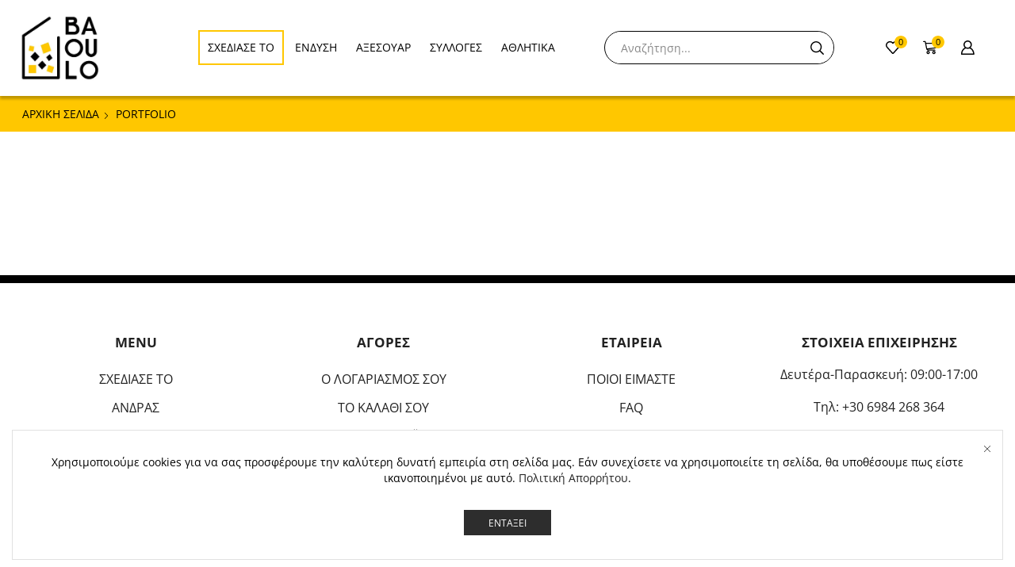

--- FILE ---
content_type: text/css; charset=utf-8
request_url: https://www.baoulo.gr/core/views/4b2efac145/design.css
body_size: 2568
content:
/*
 Theme Name:   XStore Child
 Theme URI:    http://8theme.com/
 Description:  XStore Child Theme
 Author:       8theme
 Author URI:   http://8theme.com
 Template:     xstore
 Version:      0.0.1
 Text Domain:  xstore-child
*/

/** Header Style **/
.header-main{
	box-shadow: 0px 4px 3px rgba(0,0,0,.25);
	z-index:12;
}
.et_b_header-menu.et_element-top-level .item-design-dropdown .nav-sublist-dropdown:not(.nav-sublist),
.et_b_header-menu.et_element-top-level .item-design-dropdown .nav-sublist-dropdown ul > li .nav-sublist ul,
.et_b_header-menu.et_element-top-level .item-design-mega-menu .nav-sublist-dropdown:not(.nav-sublist) {
  box-shadow: 0px 2px 4px 0px rgba(0,0,0,.25);
}
.et_b_header-menu .menu li {
  list-style: none;
  margin-left: 2px;
  margin-right: 2px;
}
/** ΣΤΑΜΠΑ STYLE **/
.menu-item-7950 {
	border-width: 2px;
	border-style:solid;
	border-color:#ffc700;
}
.menu-item-7950 a::before {
	display:none;
}
li.menu-item-7950 a:hover {
	background-color: #ffc700;
}
.header-main-menu2.et_element-top-level .menu > li.menu-item-7950 > a:hover {
	color:#000;
}
/** Fancy Product Panels Style **/
.fpd-color-selection .fpd-cs-item .fpd-color-panel > .fpd-scroll-area > .fpd-color-palette .fpd-item::after {
  display: none;
}
.fpd-container .fpd-color-palette .fpd-item {
  border-radius: 100%;
}
.page-heading {
	margin-bottom: 100px !important;
}
.fpd-container .fpd-btn:hover {
  background: #FFC700!important;
  color: #000;
}
.fpd-container .fpd-color-panel > .fpd-scroll-area {
  max-height: 120px;
}
.fpd-container .fpd-color-panel > .fpd-scroll-area {
	max-height: 200px;	
}
/* Fancy Product UI Style*/
.fpd-container fpd-actions-bar {
  background: #fff;
  color: #000000;
}
.fpd-container fpd-actions-bar .fpd-btn {
  color: black;
}
.fpd-container fpd-views-nav {
  display: none;
}
/* Fancy Products & Custom Single Products on small screens - 2155-26112025*/
@media (max-width: 992px) {
    .page-heading {
      margin-bottom: 0px !important;
    }
    .fpd-view-thumbnails-wrapper>.fpd-item {
      width: 80px;
      height: 80px;
    }
  }
}
/* style woocommerce bulk variations - Fancy Product Designer */
@media (max-width: 568px) {
  .wcbv-row .wcbv-fields {
    display: inline-flex!important;
  }
}
@media (max-width: 568px) {
.wcbv-fields > .wcbv-selects {
  flex-wrap: nowrap;
}
}
@media (max-width: 568px) {
  .wcbv-wrapper .wcbv-selects > * {
    margin-right: 2px;
  }
}
/** FOOTER STYLE **/
footer.footer {
	border-top-width: 10px;
	border-top-style: solid;
	border-top-color:black;
}
.footer-widgets .footer-widget ul li {
  text-align: center;
}
@media only screen and (max-width: 992px) and (min-width: 480px){
  .footer-widgets.col-md-3 {
      width: 100% !important;
      float: left;
  }
  }
  .back-top svg path {
    stroke: #ffc700;
  }
  .back-top {
    color: #ffd700;
  }
/** SIZE GUIDE STYLE **/
.size-guide a:hover {
	color:#ffc700;	
}
.product-content .size-guide {
	margin-top: 10px;
	margin-bottom: 10px;
}
/** NEWSLETTERS mailchimp**/
.form-newsletter {
  display:flex;
  flex-direction: row;
  width:80%;
  margin:8px auto;
  align-items:center;
}
.form-newsletter label {
  margin-bottom: 0px;
}
.space-around {
  justify-content: center;
}
.title-newsletter {
  font-size: 20px;
  font-weight: 700;
  color: #2d2d2d;
}
.form-newsletter input[type="email"] {
  width: 256px!important;
  margin: 0 16px;
}
.form-newsletter input[type="submit"]{
  border:2px solid #2d2d2d;
  color:#ffc700;
  font-size: 15px;
  padding: 8.4px 30.4px!important;
}
.form-newsletter input[type="submit"]:hover {
  border:2px solid #2d2d2d;
  color:#2d2d2d;
}
@media (max-width: 800px){
  .form-newsletter{
    flex-direction: column;
  }
  .form-newsletter input[type="email"] {
  width: 256px !important;
  margin: 16px 16px;
  }
}
/** Style WooCommerce **/
.et_b_header-account.et_element-top-level.et-content-dropdown .et-mini-content {
  left: -280px;
  width: 350px;
}
.et-mini-content .menu li {
  padding: 8px 16px;
}
.et-mini-content {
box-shadow: 0px 2px 4px 0px rgba(0,0,0,.25);
}
.woocommerce-ordering select {
  width: 400px!important;
}
.woocommerce-error {
  background-color: #e2401c;
}
.woocommerce-notices-wrapper,
.woocommerce .is-success,
.wc-block-components-notice-banner .wc-block-components-notice-banner__summary {
  display: none;
}
/* Normally Green */
.woocommerce-info, 
.woocommerce-message, 
body.single-product .woocommerce-message .message-inner,
.woocommerce .is-info {
  background-color: #fff;
  color: #000 !important;
}
.sticky-message-on .content-page .woocommerce-message,
 .sticky-message-on .content-page .woocommerce-error, 
 .sticky-message-on .content-page .woocommerce-info, 
 .sticky-message-on .content-page .dokan-info, 
 .sticky-message-on .content-page .mc4wp-alert,
 .woocommerce .is-error {
  background-color: #ffc700 !important;
  color: #000 !important;
}
.cart-checkout-nav {
  color: #fff!important;
  background-color: #ffc700!important;
}
.cart-checkout-nav a.active:not(:last-child)::after {
  border-bottom: 1px solid #000!important ;
}
.cart-checkout-nav a:not(:last-child)::after {
  border-bottom: 1px solid #fff!important ;
}
.cart-checkout-nav a.active::before {
  border: 1px solid #000!important;
}
.cart-checkout-nav a::before {
  border: 1px solid #fff!important;
}
.etheme-cart-checkout-accordion.active .accordion-title::before {
  background-color: #ffc700;
  border-color: #ffc700;
  color: var(--et_dark-2-white);
}
/** Checkout Order Reviewed Style **/
ul.woocommerce-order-overview {
  border: 0px;
  padding: 1vw 2.7vw !important;
}
.woocommerce-order-overview-wrapper {
  text-align: left;
}
.woocommerce-bacs-bank-details {
  background: #f7f7f7;
  padding: 1vw 2.7vw !important;
}
.woocommerce-bacs-bank-details h2 {
  font-size: 18px;
  font-weight: bold;
}
.woocommerce-bacs-bank-details h3 {
  font-size: 16px;
}
.woocommerce-bacs-bank-details ul li {
  list-style-type: none;
}
.woocommerce-order-details__title {
  margin-top: 8px;
}
.woocommerce-input-wrapper input[type="text"],
.woocommerce-input-wrapper input[type="number"],
.woocommerce-input-wrapper input[type="email"],
.woocommerce-input-wrapper input[type="search"],
.woocommerce-input-wrapper input[type="password"],
.woocommerce-input-wrapper input[type="tel"],
.woocommerce-input-wrapper input[type="url"] {
  box-shadow: 0px 0px 15px -7px #888!important;
}
input[type="text"]:focus,
input[type="number"]:focus,
input[type="email"]:focus,
input[type="search"]:focus,
input[type="password"]:focus,
input[type="tel"]:focus,
input[type="url"]:focus,
textarea:focus,
textarea.form-control:focus {
  border-color: #ffc700;
}
/*Style Checkout shipping methods after installing BoxNow plugin */
/*2025-04-18*/
#shipping_method li {
  display: block !important;
}
#box_now_delivery_button {
  display: block !important;
  margin-left: auto !important;
}
/* Style Custom Html Block 1 - Custom ticker */
.news-ticker {
  width: 1920px;
  overflow: hidden;
  border-bottom: 2px solid black;
  padding-bottom: 7px;
  height: 27px;
  margin-left: -35px;
}
@media (min-width: 768px){
  .header-top .et-container {
    max-width: 100%!important;
  }
  }

.news-container {
  width: 1920px;
  display: inline-flex;
  animation: ticker 30s linear infinite;
}

.news-item {
  text-align: center;
  white-space: nowrap;
  letter-spacing: 1px;
  margin-right:64px;
}

@keyframes ticker {
  0% {
    transform: translate3d(0,0,0);
  }
  100% {
    transform: translate3d(-100%,0,0);
  }
}
/* Product Categories Style */
.category-grid .categories-mask {
  display: none;
}
/** Product Style **/
.product-content .product_title {
  text-transform: uppercase;
}
.product_meta .products-page-cats {
  display: none;
}
/** Style progress bar checkout **/
.woocommerce-cart .et-cart-progress .et_b-icon {
  font-size: 18px;
}
@media only screen and (max-width: 767px) {
  .et-cart-progress .et-cart-in-progress {
    font-size: 85%;
  }
}
/* Hide element on all single products */
.single-product .single_product-html_block2 {
  display: none;
}

/* Show it only for specific products (e.g., ID 123 and 456) */
.post-2320 .single_product-html_block2,
.post-2487 .single_product-html_block2,
.post-2502 .single_product-html_block2,
.post-2680 .single_product-html_block2,
.post-2695 .single_product-html_block2,
.post-2715 .single_product-html_block2,
.post-2744 .single_product-html_block2,
.post-2747 .single_product-html_block2,
.post-3596 .single_product-html_block2,
.post-3774 .single_product-html_block2,
.post-7311 .single_product-html_block2,
.post-7445 .single_product-html_block2,
.post-7572 .single_product-html_block2,
.post-7686 .single_product-html_block2,
.post-7702 .single_product-html_block2,
.post-8430 .single_product-html_block2,
.post-8584 .single_product-html_block2,
.post-8817 .single_product-html_block2,
.post-9126 .single_product-html_block2,
.post-9143 .single_product-html_block2,
.post-9302 .single_product-html_block2 {
  display: block;
}
/* Pop up news */
@media (max-width: 900px) {
    .et-popup {
        width: 90% !important;
        height: 90% !important;
    }
    .et-popup .elementor-widget-wrap.elementor-element-populated {
        padding-left: 10px !important;
        padding-right: 10px !important;
    }
    .et-popup .et-popup-content.with-static-block {
        padding-left: 10px !important;
        padding-right: 10px !important;
    }
}
/* Hide element [fpd_cs] at product buff - dont have color selection */
#product-9202 .single_product-html_block4 {
  display: none;
}

--- FILE ---
content_type: text/css; charset=utf-8
request_url: https://www.baoulo.gr/storage/elementor/css/post-9021.css
body_size: 585
content:
.elementor-widget-heading .elementor-heading-title{font-family:var( --e-global-typography-primary-font-family ), Sans-serif;font-weight:var( --e-global-typography-primary-font-weight );color:var( --e-global-color-primary );}.elementor-9021 .elementor-element.elementor-element-aa93f82{text-align:center;}.elementor-9021 .elementor-element.elementor-element-aa93f82 .elementor-heading-title{font-family:"Open Sans", Sans-serif;font-size:17px;font-weight:700;color:#222222;}.elementor-widget-nav-menu .elementor-nav-menu .elementor-item{font-family:var( --e-global-typography-primary-font-family ), Sans-serif;font-weight:var( --e-global-typography-primary-font-weight );}.elementor-widget-nav-menu .elementor-nav-menu--main .elementor-item{color:var( --e-global-color-text );fill:var( --e-global-color-text );}.elementor-widget-nav-menu .elementor-nav-menu--main .elementor-item:hover,
					.elementor-widget-nav-menu .elementor-nav-menu--main .elementor-item.elementor-item-active,
					.elementor-widget-nav-menu .elementor-nav-menu--main .elementor-item.highlighted,
					.elementor-widget-nav-menu .elementor-nav-menu--main .elementor-item:focus{color:var( --e-global-color-accent );fill:var( --e-global-color-accent );}.elementor-widget-nav-menu .elementor-nav-menu--main:not(.e--pointer-framed) .elementor-item:before,
					.elementor-widget-nav-menu .elementor-nav-menu--main:not(.e--pointer-framed) .elementor-item:after{background-color:var( --e-global-color-accent );}.elementor-widget-nav-menu .e--pointer-framed .elementor-item:before,
					.elementor-widget-nav-menu .e--pointer-framed .elementor-item:after{border-color:var( --e-global-color-accent );}.elementor-widget-nav-menu{--e-nav-menu-divider-color:var( --e-global-color-text );}.elementor-widget-nav-menu .elementor-nav-menu--dropdown .elementor-item, .elementor-widget-nav-menu .elementor-nav-menu--dropdown  .elementor-sub-item{font-family:var( --e-global-typography-accent-font-family ), Sans-serif;font-weight:var( --e-global-typography-accent-font-weight );}.elementor-9021 .elementor-element.elementor-element-aa1d2a3 .elementor-nav-menu .elementor-item{font-family:"Open Sans", Sans-serif;font-weight:400;}.elementor-9021 .elementor-element.elementor-element-aa1d2a3 .elementor-nav-menu--main .elementor-item{color:#222222;fill:#222222;padding-top:8px;padding-bottom:8px;}.elementor-9021 .elementor-element.elementor-element-aa1d2a3 .elementor-nav-menu--main .elementor-item:hover,
					.elementor-9021 .elementor-element.elementor-element-aa1d2a3 .elementor-nav-menu--main .elementor-item.elementor-item-active,
					.elementor-9021 .elementor-element.elementor-element-aa1d2a3 .elementor-nav-menu--main .elementor-item.highlighted,
					.elementor-9021 .elementor-element.elementor-element-aa1d2a3 .elementor-nav-menu--main .elementor-item:focus{color:#F6DD84;fill:#F6DD84;}.elementor-9021 .elementor-element.elementor-element-c479f26{text-align:center;}.elementor-9021 .elementor-element.elementor-element-c479f26 .elementor-heading-title{font-family:"Open Sans", Sans-serif;font-size:17px;font-weight:700;color:#222222;}.elementor-9021 .elementor-element.elementor-element-1a605c9 .elementor-nav-menu .elementor-item{font-family:"Open Sans", Sans-serif;font-weight:400;}.elementor-9021 .elementor-element.elementor-element-1a605c9 .elementor-nav-menu--main .elementor-item{color:#222222;fill:#222222;padding-top:8px;padding-bottom:8px;}.elementor-9021 .elementor-element.elementor-element-1a605c9 .elementor-nav-menu--main .elementor-item:hover,
					.elementor-9021 .elementor-element.elementor-element-1a605c9 .elementor-nav-menu--main .elementor-item.elementor-item-active,
					.elementor-9021 .elementor-element.elementor-element-1a605c9 .elementor-nav-menu--main .elementor-item.highlighted,
					.elementor-9021 .elementor-element.elementor-element-1a605c9 .elementor-nav-menu--main .elementor-item:focus{color:#F6DD84;fill:#F6DD84;}.elementor-9021 .elementor-element.elementor-element-72426b9{text-align:center;}.elementor-9021 .elementor-element.elementor-element-72426b9 .elementor-heading-title{font-family:"Open Sans", Sans-serif;font-size:17px;font-weight:700;color:#222222;}.elementor-9021 .elementor-element.elementor-element-e76b8ec .elementor-nav-menu .elementor-item{font-family:"Open Sans", Sans-serif;font-weight:400;}.elementor-9021 .elementor-element.elementor-element-e76b8ec .elementor-nav-menu--main .elementor-item{color:#222222;fill:#222222;padding-top:8px;padding-bottom:8px;}.elementor-9021 .elementor-element.elementor-element-e76b8ec .elementor-nav-menu--main .elementor-item:hover,
					.elementor-9021 .elementor-element.elementor-element-e76b8ec .elementor-nav-menu--main .elementor-item.elementor-item-active,
					.elementor-9021 .elementor-element.elementor-element-e76b8ec .elementor-nav-menu--main .elementor-item.highlighted,
					.elementor-9021 .elementor-element.elementor-element-e76b8ec .elementor-nav-menu--main .elementor-item:focus{color:#F6DD84;fill:#F6DD84;}.elementor-9021 .elementor-element.elementor-element-da6a396{text-align:center;}.elementor-9021 .elementor-element.elementor-element-da6a396 .elementor-heading-title{font-family:"Open Sans", Sans-serif;font-size:17px;font-weight:700;color:#222222;}.elementor-9021 .elementor-element.elementor-element-4012168 .etheme-icon-list-inline, .elementor-9021 .elementor-element.elementor-element-4012168 .etheme-icon-list-item, .elementor-9021 .elementor-element.elementor-element-4012168 .etheme-icon-list-more-items{justify-content:center;}.elementor-9021 .elementor-element.elementor-element-4012168{--v-space:8px;}.elementor-9021 .elementor-element.elementor-element-4012168 .etheme-icon-list-item{color:#222222;}.elementor-widget-image .widget-image-caption{color:var( --e-global-color-text );font-family:var( --e-global-typography-text-font-family ), Sans-serif;font-weight:var( --e-global-typography-text-font-weight );}.elementor-9021 .elementor-element.elementor-element-de1fb27{padding:0px 0px 16px 0px;}.elementor-widget-text-editor{font-family:var( --e-global-typography-text-font-family ), Sans-serif;font-weight:var( --e-global-typography-text-font-weight );color:var( --e-global-color-text );}.elementor-widget-text-editor.elementor-drop-cap-view-stacked .elementor-drop-cap{background-color:var( --e-global-color-primary );}.elementor-widget-text-editor.elementor-drop-cap-view-framed .elementor-drop-cap, .elementor-widget-text-editor.elementor-drop-cap-view-default .elementor-drop-cap{color:var( --e-global-color-primary );border-color:var( --e-global-color-primary );}.elementor-9021 .elementor-element.elementor-element-1145bb6{text-align:center;color:#222222;}@media(max-width:1024px){.elementor-9021 .elementor-element.elementor-element-4012168 .etheme-icon-list-inline, .elementor-9021 .elementor-element.elementor-element-4012168 .etheme-icon-list-item, .elementor-9021 .elementor-element.elementor-element-4012168 .etheme-icon-list-more-items{justify-content:center;}}